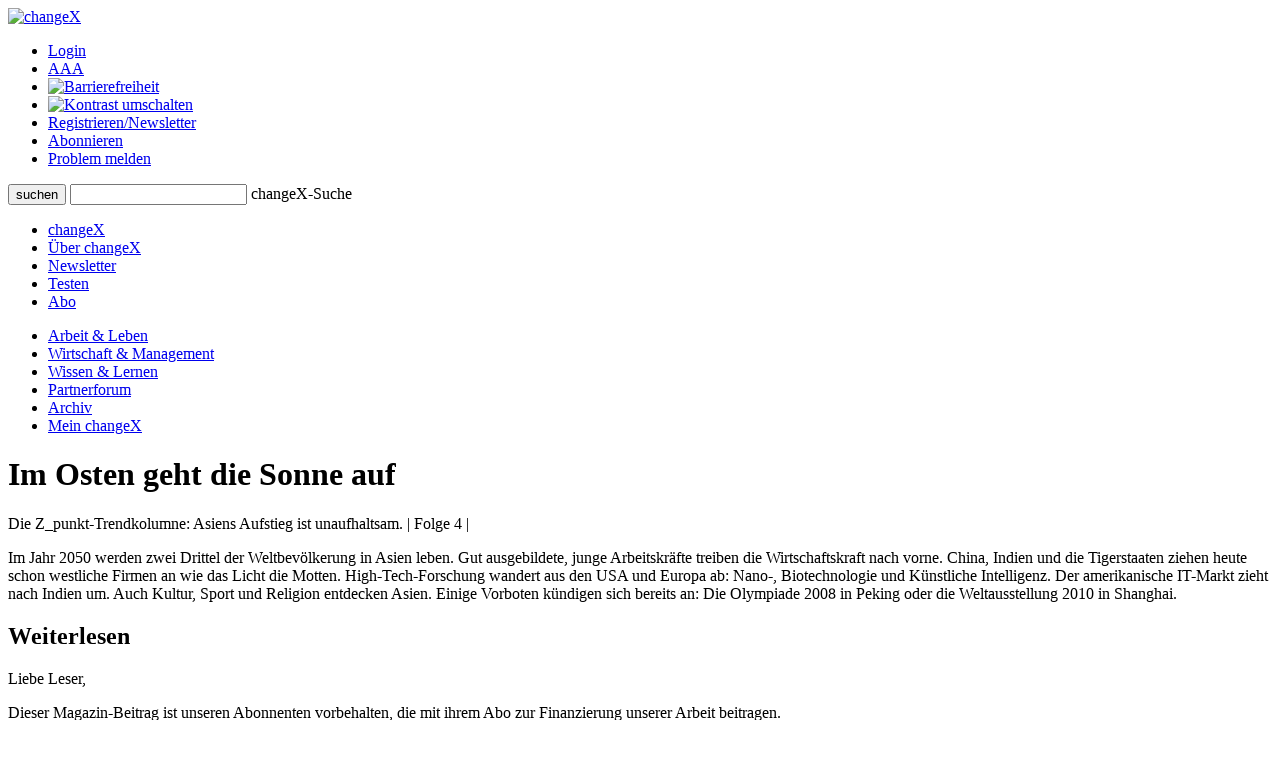

--- FILE ---
content_type: text/html;charset=UTF-8
request_url: https://www.changex.de/Article/article_1504
body_size: 4975
content:
<!DOCTYPE html PUBLIC "-//W3C//DTD XHTML 1.0 Strict//EN" "http://www.w3.org/TR/xhtml1/DTD/xhtml1-strict.dtd">


<html xmlns="http://www.w3.org/1999/xhtml" xml:lang="de" lang="de" prefix="og: http://ogp.me/ns# fb: http://www.facebook.com/2008/fbml">

<head>
    


    <title>changeX: Im Osten geht die Sonne auf</title>
    <meta http-equiv="Content-Type" content="text/html;charset=utf-8" />
    <meta name="description" content="Die Z_punkt-Trendkolumne: Asiens Aufstieg ist unaufhaltsam. | Folge 4 |"/>
    <meta name="keywords" content="Z_punkt GmbH The Foresight Company, Asien, Hightech-Weltmarkt"/>
    <meta name="google-site-verification" content="WzBsw458_fYoHZ-VsHf_2odPp2dzIwFDVN-qb1hvJMg" />
    <meta name="robots" content="noarchive"/>
    <meta name="googlebot" content="noarchive, NOODP"/>
    <meta name="language" content="de"/>
    
	     <meta property="og:type" content="article" />
	     <meta property="og:title" content="Im Osten geht die Sonne auf"/>
	     <meta property="og:description" content="Die Z_punkt-Trendkolumne: Asiens Aufstieg ist unaufhaltsam. | Folge 4 |\n Im Jahr 2050 werden zwei Drittel der Weltbev&ouml;lkerung in Asien leben. Gut ausgebildete, junge Arbeitskr&auml;fte treiben die Wirtschaftskraft nach vorne. China, Indien und die Tigerstaaten ziehen heute schon westliche Firmen an wie das Licht die Motten. High-Tech-Forschung wandert aus den USA und Europa ab: Nano-, Biotechnologie und K&uuml;nstliche Intelligenz. Der amerikanische IT-Markt zieht nach Indien um. Auch Kultur, Sport und Religion entdecken Asien. Einige Vorboten k&uuml;ndigen sich bereits an: Die Olympiade 2008 in Peking oder die Weltausstellung 2010 in Shanghai."/>
	     <meta property="og:site_name" content="changeX" />
	     
	     <meta property="og:url" content="https://www.changex.de/Article/article_1504"/>
	     <meta property="og:locale" content="de_DE" />
    
    <link rel="stylesheet" type="text/css" href="/pages/css/screen.css" />
    <!--[if IE]><link rel="stylesheet" href="/pages/css/ie.css" type="text/css" media="screen" /><![endif]-->
    <!--[if IE 6]><link rel="stylesheet" href="/pages/css/ie6.css" type="text/css" media="screen" /><![endif]-->
    <!--[if lt IE 7]><script type="text/javascript" src="/pages/js/iepngfix_tilebg.js"></script><meta http-equiv="imagetoolbar" content="no" /><![endif]-->
    
		    <link rel="stylesheet" type="text/css" href="/pages/css/badhashtags.css" />
	
    

    <link rel="shortcut icon" href="/pages/img/favicon.ico" type="image/ico" />
    <link rel="apple-touch-icon" href="/pages/img/X_Icon_AppleTouch_128.png" />

	

	
<!-- Start Cookie Plugin. Quelle: https://website-tutor.com/cookie-plugin-script/ -->
<script type="text/javascript">
  window.cookieconsent_options = {
  message: 'Diese Website nutzt Cookies, um bestmögliche Funktionalität bieten zu können.',
  dismiss: 'Ok, verstanden',
  learnMore: 'Mehr Infos',
  link: '/Page/Privacy',
  theme: 'dark-bottom'
 };
  </script>
<script type="text/javascript" src="/pages/js/cookie-hinweis-script-v2.js"></script>
<!-- Ende Cookie Plugin -->

    <link rel="stylesheet" type="text/css" href="/pages/css/admin.css" />
    <link rel="stylesheet" type="text/css" href="/pages/css/shariff.complete.css">
</head>

<body>
    <div id="page-bg">
      <a id="top" title="Seitenkopf"></a>
      <div id="page">
                


    <div id="header">
       

          <div id="headlogosearchmeta" class="clearfix">
            <a href="/Home" title="changeX"><img id="logo" src="/pages/img/logo.gif" alt="changeX" /></a>
            
            <ul id="meta-menue">
              
                  <li><a href="https://www.changex.de/Article/article_1504?login" class="selected">Login</a></li>
              
              <li><a href="/Page/TextSize">A<span>A<span>A</span></span></a></li>
              <li><a href="/Page/Accessibility"><img src="/pages/img/accessibility.png" alt="Barrierefreiheit"/></a></li>
              <li><a href="https://www.changex.de/Article/article_1504?contrast"><img src="/pages/img/schriftfarbe.png" alt="Kontrast umschalten"/></a></li>
              
              <li><a href="/Join/None">Registrieren/Newsletter</a></li>
              
              <li><a href="/Page/Abo">Abonnieren</a></li>
              <li><a href="/ReportProblem/https://www.changex.de/Article/article_1504">Problem melden</a></li>
            </ul>
            
            <form method="post" action="/Search/Input" enctype="multipart/form-data">
              <div id="search" class="clearfix">
                <button type="submit" name="submit" value="submit"><span><span><span>suchen</span></span></span></button>
                <input type="text" id="meta-search-input" name="searchInput" />
                <label for="meta-search-input">changeX-Suche</label>
              </div>
            </form>
            
          </div>
          <div id="menu">
            <ul id="menu-first" class="clearfix">
              <li class="first"><a href="/Home" >changeX</a></li>
              <li><a href="/Page/About" >Über changeX</a></li>
              
              
              
              
              <li><a href="/Newsletter" >Newsletter</a></li>
              
              
              <li><a href="/Join/Test">Testen</a></li>
              
              <li><a href="/Page/AboOverview" >Abo</a></li>
              
              
              
            </ul>
            <ul id="menu-second" class="clearfix">
              <li class="first"><a href="/Ressort/ArbeitUndLeben" >Arbeit &amp; Leben</a></li>
              <li><a href="/Ressort/WirtschaftUndManagement" class="act">Wirtschaft &amp; Management</a></li>
              <li><a href="/Ressort/WissenUndLernen" >Wissen &amp; Lernen</a></li>
              <li><a href="/Partnerforum" >Partnerforum</a></li>
              
              <li><a href="/Archive" >Archiv</a></li>
              <li><a href="/MyChangeX" >Mein changeX</a></li>
            </ul>
          </div>
          
        </div>
        

        
        <div id="content" class="clearfix">




          <div id="split-two" class="clearfix">
            <div class="left">
                
                <div class="articledetail"><div class="nl-online">
                  
	            
	                  <div class="articlehead">
	                    <h1>Im Osten geht die Sonne auf</h1>
	                  </div>
	                  <div class="fulltextdescription">Die Z_punkt-Trendkolumne: Asiens Aufstieg ist unaufhaltsam. | Folge 4 |</div>
	                  <p>Im Jahr 2050 werden zwei Drittel der Weltbevölkerung in Asien leben. Gut ausgebildete, junge Arbeitskräfte treiben die Wirtschaftskraft nach vorne. China, Indien und die Tigerstaaten ziehen heute schon westliche Firmen an wie das Licht die Motten. High-Tech-Forschung wandert aus den USA und Europa ab: Nano-, Biotechnologie und Künstliche Intelligenz. Der amerikanische IT-Markt zieht nach Indien um. Auch Kultur, Sport und Religion entdecken Asien. Einige Vorboten kündigen sich bereits an: Die Olympiade 2008 in Peking oder die Weltausstellung 2010 in Shanghai.</p>
                      <div class="line2"></div>
	                </div>
	                
		            <div class="subscribers weiterlesen">
		                <div class="top"></div>
		                <h2>Weiterlesen</h2>
		                
			                <p>Liebe Leser, </p>
							<p>Dieser Magazin-Beitrag ist unseren Abonnenten vorbehalten, die mit ihrem Abo zur Finanzierung unserer Arbeit 
							beitragen. </p>
							<p>Nicht-Abonnenten stehen das <b>Partnerforum</b> und der kostenlose Newsletter offen. 
							Unser Testabo bietet die Möglichkeit, die aktuellen Beiträge auf der Start- und den Ressortseiten kostenlos probezulesen.<p>
							<p>Vielen Dank für Ihr Interesse! </p>
							<p>Das Team von changeX</p>
						
		                <div class="line"></div>
		                <p><a href="https://www.changex.de/Article/article_1504?login" class="arrow login-open">Jetzt einloggen</a></p>
		                <div class="line"></div>
						<p>Eine Übersicht über unsere <b>Abo-Angebote</b> finden Sie hier: <a href="/Page/AboOverview" class="arrow">zur Abo-Übersicht</a></p>
		                
		                <p>Sie möchten changeX <b>kostenlos kennnenlernen</b>? <a href="/Join/Test" class="arrow">Testzugang anlegen</a></p>
		                
		                <p>Sie möchten unseren <b>kostenlosen Newsletter</b> abonnieren? <a href="/Join/None" class="arrow">Für Newsletter registrieren</a>
		                <p>Wie Sie <b>changeX nutzen</b> können, erfahren Sie hier. <a href="/Page/About" class="arrow">Über uns</a>
		                </p>
		                <div class="bottom"></div>
		            </div>
	            
            </div></div>
            <div class="right">
              
	              


              
<div class="box">
                <div class="top"></div>
	              <div class="center">
	                
	                    <h2>Artikeltags</h2>
	                
	                <div class="tags">
	                
	                  <a href="/Search/Keyword/3180" class="size5"> Asien</a>
	                
	                  <a href="/Search/Keyword/3181" class="size6"> Hightech-Weltmarkt</a>
	                
	                  <a href="/Search/Keyword/1828" class="size1"> Z_punkt GmbH The Foresight Company</a>
	                
	                </div>
                </div>
                <div class="bottom"></div>
              </div>



	
	              
	
	
	              
	
	              
	              <div class="box">
	                <div class="top"></div>
	                <div class="center">
	                  <h2>Ausgew&auml;hlte Beitr&auml;ge zum Thema</h2>
	                  
	                  <div class="box-type3 clearfix">
	                    <a class="topic" href="/Article/article_1478">Menschlein, wechsle dich</a>
	                    <p>
	                      Die Z_punkt-Trendkolumne: von der sicheren zur fluiden Identität. | Folge 3 |
	                      <a href="/Article/article_1478" class="arrow" title="zum Essay null">
	                          zum Essay
	                      </a>
	                      
	                    </p>
	                  </div>
	                  
	                  <div class="box-type3 clearfix">
	                    <a class="topic" href="/Article/article_1448">Wir machen es uns selbst</a>
	                    <p>
	                      Die Z_punkt-Trendkolumne: Vom Virtual Prototyping zum Personal Fabbing. | Folge 2 |
	                      <a href="/Article/article_1448" class="arrow" title="zum Report null">
	                          zum Report
	                      </a>
	                      
	                    </p>
	                  </div>
	                  
	                  <div class="box-type3 clearfix">
	                    <a class="topic" href="/Article/article_1406">Kleine flexible Gemeinschaften</a>
	                    <p>
	                      Die Z_punkt-Trendkolumne: Die europäische Integration steht an einer historischen Weggabelung. | Folge 1 |
	                      <a href="/Article/article_1406" class="arrow" title="zum Essay null">
	                          zum Essay
	                      </a>
	                      
	                    </p>
	                  </div>
	                  
	                </div>
	                <div class="bottom"></div>
	              </div>
	              
	              
	              
	              
	
	              
	              
	              
	              
	              
	              <div class="box box-colored">
	                  <div class="top"></div>
	                  <div class="center autorbox">
	                      <h2>Autor</h2>
	                      <span class="name">Holger Glockner</span>
	                      
	                      <div class="txt_pic clearfix">
	                          
		                          <img src="/Resource/15422" alt="Glockner" />
		                      
	                          <p><i>Holger Glockner</i> ist Director Foresight Consulting / Member of the Management von Z_punkt.</p>
	                      </div>
	                      <div class="top"></div>
	                      
	                      <div class="linkbox">
	                          <a href="/Author/122" class="arrow">mehr zum Autor</a>
	                      </div>
		                  
	                      
	                      
		                      <h2>weitere Artikel des Autors</h2>
		                      <div class="morearticles">
		                          
		                          <div class="article">
		                              <a href="/Article/expertenkommission_positionspapier_5" class="topic">
			                          Wandel der Arbeit
			                          </a>
		                              <p>
		                              Gestaltungsräume im Zeitalter der Komplexität - Folge 5 und Schluss
		                              <a class="arrow" href="/Article/expertenkommission_positionspapier_5" title="zum Bericht Gestaltungsräume im Zeitalter der Komplexität, Folge 5">
				                          zum Bericht
				                      </a>
				                      </p>
		                          </div>
			                      
		                          <div class="article">
		                              <a href="/Article/expertenkommission_positionspapier_4" class="topic">
			                          Zu glättende Wogen
			                          </a>
		                              <p>
		                              Gestaltungsräume im Zeitalter der Komplexität (4)
		                              <a class="arrow" href="/Article/expertenkommission_positionspapier_4" title="zum Bericht Gestaltungsräume im Zeitalter der Komplexität, Folge 4">
				                          zum Bericht
				                      </a>
				                      </p>
		                          </div>
			                      
		                          <div class="article">
		                              <a href="/Article/expertenkommission_positionspapier_3" class="topic">
			                          Auf dem Weg zur Smart Factory
			                          </a>
		                              <p>
		                              Gestaltungsräume im Zeitalter der Komplexität (3)
		                              <a class="arrow" href="/Article/expertenkommission_positionspapier_3" title="zum Bericht Gestaltungsräume im Zeitalter der Komplexität, Folge 3">
				                          zum Bericht
				                      </a>
				                      </p>
		                          </div>
			                      
		                      </div>
	                      
	                      <div class="linkbox">
	                          <a href="/Search/Author/122" class="arrow">alle Beitr&auml;ge des Autors anzeigen</a>
	                      </div>
	                      
	                  </div>
	              </div>
	              <div class="bottom"></div>
	              
	           
	           </div>
	      </div>
          <div class="line line-smallmargin"></div>
          <a href="#top" class="top">nach oben</a>




        </div>
        


        <div id="footer">
          <div class="line"></div>
          <div id="optionsbox" class="clearfix">
            <div id="first">
            
            </div>
            <div id="second">
              <p>Feed abonnieren</p>
              <a href="/Page/Feed"><img src="/pages/img/rss.gif" title="Feed" alt="Feed" /></a>
            </div>
            <div id="fourth">
              
            </div>
          </div>
          <div id="metabottombox" class="clearfix">
          
            
            <div class="box">
              <span>Interviews</span>
              <ul>
                
                <li><a href="/Article/interview_howaldt_kaletka_keime_des_neuen">J. Howaldt, C. Kaletka: Keime des Neuen</a></li>
                
                <li><a href="/Article/interview_max_senges_lernen_als_mitlernen">Max Senges: Lernen als Mitlernen</a></li>
                
                <li><a href="/Article/interview_anja_foerster_der_innere_raum_der_transformation">Anja Förster: Der innere Raum der Transformation</a></li>
                
              </ul>
            </div>
            
            <div class="box">
              <span>Essays &amp; Reports</span>
              
              <ul>
                
                <li><a href="/Article/essay_ina_schmidt_mit_allen_sinnen_denken">Ina Schmidt: Mit allen Sinnen denken</a></li>
                
                <li><a href="/Article/essay_senges_ilves_guertler_dolderer_KI_zur_potenzialentfaltung">KI zur Potenzialentfaltung</a></li>
                
                <li><a href="/Article/auf_groteske_weise_verengt_zur_ideengeschichte_der_arbeit">Eine Ideengeschichte der Arbeit</a></li>
                
              </ul>
            </div>
            
            <div class="box box-small">
              <span>Standard-Abos</span>
              <ul>
                <li><a href="/Page/AboStarter">Starter</a></li>
                <li><a href="/Page/AboBasis">Basis</a></li>
                <li><a href="/Page/AboPremium">Premium</a></li>
              </ul>
            </div>
            <div class="box box-small box-last">
              <span>Spezial-Abos</span>
              <ul>
                <li><a href="/Page/AboSchnupper">Schnupper</a></li>
                <li><a href="/Page/AboStudi">Studi</a></li>
                <li><a href="/Page/AboUnternehmen">für Unternehmer/n</a></li>
              </ul>
            </div>
            
            <br class="cb" />
            <div class="line"></div>
            
            <div class="box">
              <span>Rezensionen</span>
              <ul>
                
                <li><a href="/Article/zukunftsbuch_2025_buecher_des_jahres_buchvorstellungen">Zukunftsbuch 2025: die Bücher des Jahres</a></li>
                
                <li><a href="/Article/zukunftsbuch_2025_buecher_des_jahres_auswahl">Zukunftsbuch 2025: die Auswahl</a></li>
                
                <li><a href="/Article/buchumschau_2_2025_spaetherbst">Buchumschau 2: Spätherbst 2025</a></li>
                
              </ul>
            </div>
            <div class="box">
              <span>Shortcuts &amp; Kurzrezensionen</span>
              
              <ul>
                
                <li><a href="/Article/shortcut_selbstorganisation_lernen">Shortcut: Selbstorganisation lernen</a></li>
                
                <li><a href="/Article/kurzgefasst_generation_greta_und_weiter">Kurzgefasst: Generation Greta und weiter</a></li>
                
                <li><a href="/Article/shortcut_arbeit_und_rueckgrat">Kurzgefasst: Arbeit und Rückgrat</a></li>
                
              </ul>
            </div>
            <div class="box box-small">
              <span>Partner</span>
              <ul>
                <li><a href="/Page/BecomePartner">changeX-Partner</a></li>
                <li><a href="/Page/NetworkPartners">Netzwerk-Partner</a></li>
                <li><a href="/Page/ContentPartners">Content-Partner</a></li>
              </ul>
            </div>
            <div class="box box-small box-last">
              <span>über changeX</span>
              <ul>
                <li><a href="/Page/Identity">Identität</a></li>
                <li><a href="/Page/Team">Team</a></li>
                <li><a href="/Page/Readers">Leser über uns</a></li>
              </ul>
            </div>
          </div>
          <div class="line"></div>
          <div id="copy-and-metabottomnavi" class="clearfix">
            
            <div>&copy; changeX 2001-2026 / 26. Jahrgang / Alle Rechte vorbehalten.</div>
            <ul>
              <li><a href="/Page/Privacy">Datenschutz</a></li>
              <li><a href="/Page/Impressum">Impressum</a></li>
              <li><a href="/Page/Kontakt">Kontakt</a></li>
            </ul>
          </div>
        </div>
      </div>
    </div>
	<script type="text/javascript" src="/pages/js/shariff.complete.js"></script>
  </body>
</html>
